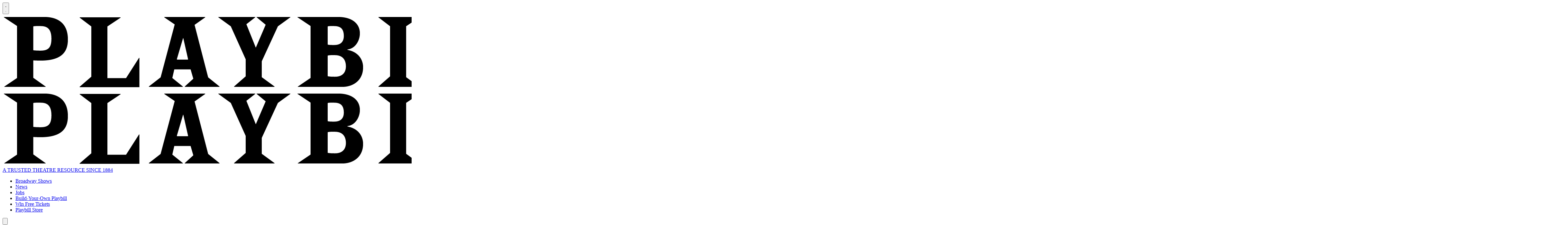

--- FILE ---
content_type: application/javascript; charset=utf-8
request_url: https://fundingchoicesmessages.google.com/f/AGSKWxXOQ0AmCSPPN85pkNKcdmc_f-HqjwH6Y1zooNwQtLVrz36vXxgqIIjUD-NMldoZErGtgdWNPkKisE1Llnf5h6UxMH9YPYuf5jpM1z5slLD4W3nDQK4AEq22BovsKqKtjPZ8bd-qWSrVW2-ggb5_EYoIz3LoYPVPdoY33K3FrUy4_Nyq7xON7U2kyUxE/_/localads./system_ad./468x80g.-468x60./footer-ad.
body_size: -1283
content:
window['4825c578-4303-496b-8f7a-9dd2ac9746e9'] = true;